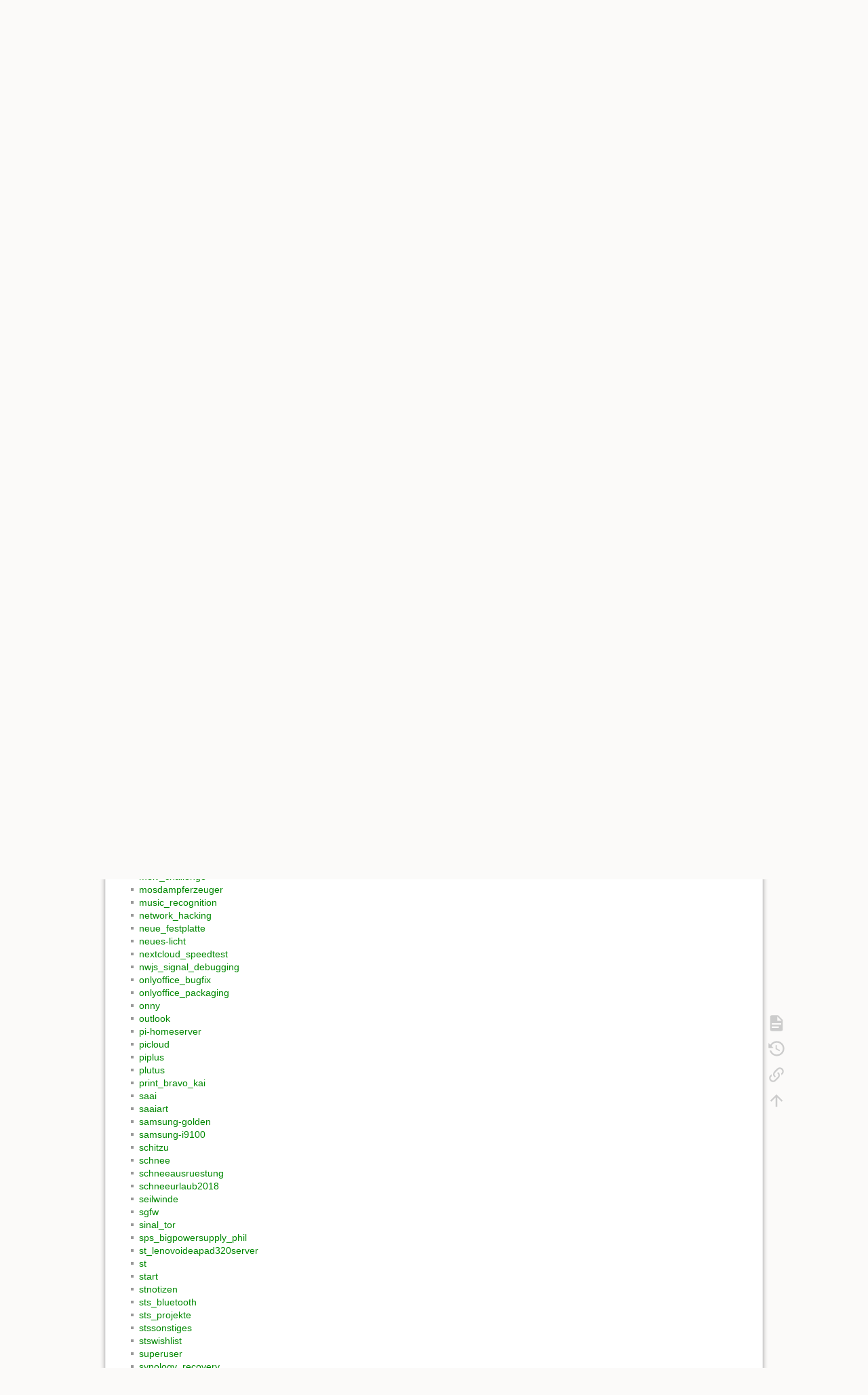

--- FILE ---
content_type: text/html; charset=utf-8
request_url: https://wiki.project-insanity.org/nextcloud_speedtest?idx=3dprinter
body_size: 5180
content:
<!DOCTYPE html>
<html lang="en" dir="ltr" class="no-js">
<head>
    <meta charset="utf-8" />
    <title>Sitemap [Project-Insanity]</title>
    <meta name="generator" content="DokuWiki"/>
<meta name="theme-color" content="#008800"/>
<meta name="robots" content="noindex,nofollow"/>
<link rel="search" type="application/opensearchdescription+xml" href="/lib/exe/opensearch.php" title="Project-Insanity"/>
<link rel="start" href="/"/>
<link rel="contents" href="/nextcloud_speedtest?do=index" title="Sitemap"/>
<link rel="manifest" href="/lib/exe/manifest.php" crossorigin="use-credentials"/>
<link rel="alternate" type="application/rss+xml" title="Recent Changes" href="/feed.php"/>
<link rel="alternate" type="application/rss+xml" title="Current namespace" href="/feed.php?mode=list&amp;ns="/>
<link rel="alternate" type="text/html" title="Plain HTML" href="/_export/xhtml/nextcloud_speedtest"/>
<link rel="alternate" type="text/plain" title="Wiki Markup" href="/_export/raw/nextcloud_speedtest"/>
<link rel="stylesheet" href="/lib/exe/css.php?t=dokuwiki&amp;tseed=bc795893ae00d4bf73672ef29ae415ba"/>
<script >var NS='';var JSINFO = {"id":"nextcloud_speedtest","namespace":"","ACT":"index","useHeadingNavigation":0,"useHeadingContent":0};(function(H){H.className=H.className.replace(/\bno-js\b/,'js')})(document.documentElement);</script>
<script src="/lib/exe/jquery.php?tseed=8faf3dc90234d51a499f4f428a0eae43" defer="defer"></script>
<script src="/lib/exe/js.php?t=dokuwiki&amp;tseed=bc795893ae00d4bf73672ef29ae415ba" defer="defer"></script>
    <meta name="viewport" content="width=device-width,initial-scale=1" />
    <link rel="shortcut icon" href="/lib/tpl/dokuwiki/images/favicon.ico" />
<link rel="apple-touch-icon" href="/lib/tpl/dokuwiki/images/apple-touch-icon.png" />
    </head>

<body>
    <div id="dokuwiki__site"><div id="dokuwiki__top" class="site dokuwiki mode_index tpl_dokuwiki     ">

        
<!-- ********** HEADER ********** -->
<header id="dokuwiki__header"><div class="pad group">

    
    <div class="headings group">
        <ul class="a11y skip">
            <li><a href="#dokuwiki__content">skip to content</a></li>
        </ul>

        <h1 class="logo"><a href="/start"  accesskey="h" title="Home [h]"><img src="/lib/tpl/dokuwiki/images/logo.png" width="64" height="64" alt="" /><span>Project-Insanity</span></a></h1>
            </div>

    <div class="tools group">
        <!-- USER TOOLS -->
        
        <!-- SITE TOOLS -->
        <div id="dokuwiki__sitetools">
            <h3 class="a11y">Site Tools</h3>
            <form action="/start" method="get" role="search" class="search doku_form" id="dw__search" accept-charset="utf-8"><input type="hidden" name="do" value="search" /><input type="hidden" name="id" value="nextcloud_speedtest" /><div class="no"><input name="q" type="text" class="edit" title="[F]" accesskey="f" placeholder="Search" autocomplete="on" id="qsearch__in" value="" /><button value="1" type="submit" title="Search">Search</button><div id="qsearch__out" class="ajax_qsearch JSpopup"></div></div></form>            <div class="mobileTools">
                <form action="/doku.php" method="get" accept-charset="utf-8"><div class="no"><input type="hidden" name="id" value="nextcloud_speedtest" /><select name="do" class="edit quickselect" title="Tools"><option value="">Tools</option><optgroup label="Page Tools"><option value="">Show page</option><option value="revisions">Old revisions</option><option value="backlink">Backlinks</option></optgroup><optgroup label="Site Tools"><option value="recent">Recent Changes</option><option value="media">Media Manager</option><option value="index">Sitemap</option></optgroup></select><button type="submit">&gt;</button></div></form>            </div>
            <ul>
                <li class="action recent"><a href="/nextcloud_speedtest?do=recent" title="Recent Changes [r]" rel="nofollow" accesskey="r">Recent Changes</a></li><li class="action media"><a href="/nextcloud_speedtest?do=media&amp;ns=0" title="Media Manager" rel="nofollow">Media Manager</a></li><li class="action index"><a href="/nextcloud_speedtest?do=index" title="Sitemap [x]" rel="nofollow" accesskey="x">Sitemap</a></li>            </ul>
        </div>

    </div>

    <!-- BREADCRUMBS -->
            <div class="breadcrumbs">
                                        <div class="trace"><span class="bchead">Trace:</span></div>
                    </div>
    
    <hr class="a11y" />
</div></header><!-- /header -->

        <div class="wrapper group">

            
            <!-- ********** CONTENT ********** -->
            <main id="dokuwiki__content"><div class="pad group">
                
                <div class="pageId"><span>nextcloud_speedtest</span></div>

                <div class="page group">
                                                            <!-- wikipage start -->
                    
<h1 class="sectionedit1" id="sitemap">Sitemap</h1>
<div class="level1">

<p>
This is a sitemap over all available pages ordered by <a href="https://www.dokuwiki.org/namespaces" class="interwiki iw_doku" title="https://www.dokuwiki.org/namespaces">namespaces</a>.
</p>

</div>
<div id="index__tree" class="index__tree">
<ul class="idx">
<li class="open"><div class="li"><a href="/nextcloud_speedtest?idx=3dprinter" title="3dprinter" class="idx_dir"rel="nofollow"><strong>3dprinter</strong></a></div>
<ul class="idx">
<li class="level2" ><div class="li"><a href="/3dprinter:3dprinter" class="wikilink1" title="3dprinter:3dprinter" data-wiki-id="3dprinter:3dprinter">3dprinter</a></div></li>
</ul>
</li>
<li class="closed"><div class="li"><a href="/nextcloud_speedtest?idx=bahn" title="bahn" class="idx_dir"rel="nofollow"><strong>bahn</strong></a></div></li>
<li class="closed"><div class="li"><a href="/nextcloud_speedtest?idx=ccc" title="ccc" class="idx_dir"rel="nofollow"><strong>ccc</strong></a></div></li>
<li class="closed"><div class="li"><a href="/nextcloud_speedtest?idx=clients" title="clients" class="idx_dir"rel="nofollow"><strong>clients</strong></a></div></li>
<li class="closed"><div class="li"><a href="/nextcloud_speedtest?idx=cooking" title="cooking" class="idx_dir"rel="nofollow"><strong>cooking</strong></a></div></li>
<li class="closed"><div class="li"><a href="/nextcloud_speedtest?idx=events" title="events" class="idx_dir"rel="nofollow"><strong>events</strong></a></div></li>
<li class="closed"><div class="li"><a href="/nextcloud_speedtest?idx=fahrradlaedle" title="fahrradlaedle" class="idx_dir"rel="nofollow"><strong>fahrradlaedle</strong></a></div></li>
<li class="closed"><div class="li"><a href="/nextcloud_speedtest?idx=hwe" title="hwe" class="idx_dir"rel="nofollow"><strong>hwe</strong></a></div></li>
<li class="closed"><div class="li"><a href="/nextcloud_speedtest?idx=onny" title="onny" class="idx_dir"rel="nofollow"><strong>onny</strong></a></div></li>
<li class="closed"><div class="li"><a href="/nextcloud_speedtest?idx=project-insanity" title="project-insanity" class="idx_dir"rel="nofollow"><strong>project-insanity</strong></a></div></li>
<li class="closed"><div class="li"><a href="/nextcloud_speedtest?idx=projectinsanity" title="projectinsanity" class="idx_dir"rel="nofollow"><strong>projectinsanity</strong></a></div></li>
<li class="closed"><div class="li"><a href="/nextcloud_speedtest?idx=projects" title="projects" class="idx_dir"rel="nofollow"><strong>projects</strong></a></div></li>
<li class="closed"><div class="li"><a href="/nextcloud_speedtest?idx=solar" title="solar" class="idx_dir"rel="nofollow"><strong>solar</strong></a></div></li>
<li class="closed"><div class="li"><a href="/nextcloud_speedtest?idx=whackspace" title="whackspace" class="idx_dir"rel="nofollow"><strong>whackspace</strong></a></div></li>
<li class="closed"><div class="li"><a href="/nextcloud_speedtest?idx=wiki" title="wiki" class="idx_dir"rel="nofollow"><strong>wiki</strong></a></div></li>
<li class="level1" ><div class="li"><a href="/34c3" class="wikilink1" title="34c3" data-wiki-id="34c3">34c3</a></div></li>
<li class="level1" ><div class="li"><a href="/android" class="wikilink1" title="android" data-wiki-id="android">android</a></div></li>
<li class="level1" ><div class="li"><a href="/arch-upstream" class="wikilink1" title="arch-upstream" data-wiki-id="arch-upstream">arch-upstream</a></div></li>
<li class="level1" ><div class="li"><a href="/archbox" class="wikilink1" title="archbox" data-wiki-id="archbox">archbox</a></div></li>
<li class="level1" ><div class="li"><a href="/avs-alexa" class="wikilink1" title="avs-alexa" data-wiki-id="avs-alexa">avs-alexa</a></div></li>
<li class="level1" ><div class="li"><a href="/azcopy_linux" class="wikilink1" title="azcopy_linux" data-wiki-id="azcopy_linux">azcopy_linux</a></div></li>
<li class="level1" ><div class="li"><a href="/bendelsmpcnc" class="wikilink1" title="bendelsmpcnc" data-wiki-id="bendelsmpcnc">bendelsmpcnc</a></div></li>
<li class="level1" ><div class="li"><a href="/bl_uart" class="wikilink1" title="bl_uart" data-wiki-id="bl_uart">bl_uart</a></div></li>
<li class="level1" ><div class="li"><a href="/buero" class="wikilink1" title="buero" data-wiki-id="buero">buero</a></div></li>
<li class="level1" ><div class="li"><a href="/ccc" class="wikilink1" title="ccc" data-wiki-id="ccc">ccc</a></div></li>
<li class="level1" ><div class="li"><a href="/chloroplast" class="wikilink1" title="chloroplast" data-wiki-id="chloroplast">chloroplast</a></div></li>
<li class="level1" ><div class="li"><a href="/dbcodes" class="wikilink1" title="dbcodes" data-wiki-id="dbcodes">dbcodes</a></div></li>
<li class="level1" ><div class="li"><a href="/delta3d-drucker_igus_charity-tm" class="wikilink1" title="delta3d-drucker_igus_charity-tm" data-wiki-id="delta3d-drucker_igus_charity-tm">delta3d-drucker_igus_charity-tm</a></div></li>
<li class="level1" ><div class="li"><a href="/dortmunderspecial" class="wikilink1" title="dortmunderspecial" data-wiki-id="dortmunderspecial">dortmunderspecial</a></div></li>
<li class="level1" ><div class="li"><a href="/dsgvo" class="wikilink1" title="dsgvo" data-wiki-id="dsgvo">dsgvo</a></div></li>
<li class="level1" ><div class="li"><a href="/evergreenchemie" class="wikilink1" title="evergreenchemie" data-wiki-id="evergreenchemie">evergreenchemie</a></div></li>
<li class="level1" ><div class="li"><a href="/feeds" class="wikilink1" title="feeds" data-wiki-id="feeds">feeds</a></div></li>
<li class="level1" ><div class="li"><a href="/firefox_wayland_flatpak" class="wikilink1" title="firefox_wayland_flatpak" data-wiki-id="firefox_wayland_flatpak">firefox_wayland_flatpak</a></div></li>
<li class="level1" ><div class="li"><a href="/fraangelico" class="wikilink1" title="fraangelico" data-wiki-id="fraangelico">fraangelico</a></div></li>
<li class="level1" ><div class="li"><a href="/galaxy_s4_mini" class="wikilink1" title="galaxy_s4_mini" data-wiki-id="galaxy_s4_mini">galaxy_s4_mini</a></div></li>
<li class="level1" ><div class="li"><a href="/gravograph" class="wikilink1" title="gravograph" data-wiki-id="gravograph">gravograph</a></div></li>
<li class="level1" ><div class="li"><a href="/hamelrad" class="wikilink1" title="hamelrad" data-wiki-id="hamelrad">hamelrad</a></div></li>
<li class="level1" ><div class="li"><a href="/hoergeraete" class="wikilink1" title="hoergeraete" data-wiki-id="hoergeraete">hoergeraete</a></div></li>
<li class="level1" ><div class="li"><a href="/huehnerstall" class="wikilink1" title="huehnerstall" data-wiki-id="huehnerstall">huehnerstall</a></div></li>
<li class="level1" ><div class="li"><a href="/hwe" class="wikilink1" title="hwe" data-wiki-id="hwe">hwe</a></div></li>
<li class="level1" ><div class="li"><a href="/inkubatorbox" class="wikilink1" title="inkubatorbox" data-wiki-id="inkubatorbox">inkubatorbox</a></div></li>
<li class="level1" ><div class="li"><a href="/iotservergedoens" class="wikilink1" title="iotservergedoens" data-wiki-id="iotservergedoens">iotservergedoens</a></div></li>
<li class="level1" ><div class="li"><a href="/iphone5s" class="wikilink1" title="iphone5s" data-wiki-id="iphone5s">iphone5s</a></div></li>
<li class="level1" ><div class="li"><a href="/iphone7" class="wikilink1" title="iphone7" data-wiki-id="iphone7">iphone7</a></div></li>
<li class="level1" ><div class="li"><a href="/karlsruhe.events" class="wikilink1" title="karlsruhe.events" data-wiki-id="karlsruhe.events">karlsruhe.events</a></div></li>
<li class="level1" ><div class="li"><a href="/lilapy" class="wikilink1" title="lilapy" data-wiki-id="lilapy">lilapy</a></div></li>
<li class="level1" ><div class="li"><a href="/lisasstkopfankopf" class="wikilink1" title="lisasstkopfankopf" data-wiki-id="lisasstkopfankopf">lisasstkopfankopf</a></div></li>
<li class="level1" ><div class="li"><a href="/macbookpro_repair" class="wikilink1" title="macbookpro_repair" data-wiki-id="macbookpro_repair">macbookpro_repair</a></div></li>
<li class="level1" ><div class="li"><a href="/maplibre-gl" class="wikilink1" title="maplibre-gl" data-wiki-id="maplibre-gl">maplibre-gl</a></div></li>
<li class="level1" ><div class="li"><a href="/marleben_packliste" class="wikilink1" title="marleben_packliste" data-wiki-id="marleben_packliste">marleben_packliste</a></div></li>
<li class="level1" ><div class="li"><a href="/mathilde_webseite" class="wikilink1" title="mathilde_webseite" data-wiki-id="mathilde_webseite">mathilde_webseite</a></div></li>
<li class="level1" ><div class="li"><a href="/mehlkaefer" class="wikilink1" title="mehlkaefer" data-wiki-id="mehlkaefer">mehlkaefer</a></div></li>
<li class="level1" ><div class="li"><a href="/melv_challenge" class="wikilink1" title="melv_challenge" data-wiki-id="melv_challenge">melv_challenge</a></div></li>
<li class="level1" ><div class="li"><a href="/mosdampferzeuger" class="wikilink1" title="mosdampferzeuger" data-wiki-id="mosdampferzeuger">mosdampferzeuger</a></div></li>
<li class="level1" ><div class="li"><a href="/music_recognition" class="wikilink1" title="music_recognition" data-wiki-id="music_recognition">music_recognition</a></div></li>
<li class="level1" ><div class="li"><a href="/network_hacking" class="wikilink1" title="network_hacking" data-wiki-id="network_hacking">network_hacking</a></div></li>
<li class="level1" ><div class="li"><a href="/neue_festplatte" class="wikilink1" title="neue_festplatte" data-wiki-id="neue_festplatte">neue_festplatte</a></div></li>
<li class="level1" ><div class="li"><a href="/neues-licht" class="wikilink1" title="neues-licht" data-wiki-id="neues-licht">neues-licht</a></div></li>
<li class="level1 bounce"  id="scroll__here"><div class="li"><a href="/nextcloud_speedtest" class="wikilink1" title="nextcloud_speedtest" data-wiki-id="nextcloud_speedtest">nextcloud_speedtest</a></div></li>
<li class="level1" ><div class="li"><a href="/nwjs_signal_debugging" class="wikilink1" title="nwjs_signal_debugging" data-wiki-id="nwjs_signal_debugging">nwjs_signal_debugging</a></div></li>
<li class="level1" ><div class="li"><a href="/onlyoffice_bugfix" class="wikilink1" title="onlyoffice_bugfix" data-wiki-id="onlyoffice_bugfix">onlyoffice_bugfix</a></div></li>
<li class="level1" ><div class="li"><a href="/onlyoffice_packaging" class="wikilink1" title="onlyoffice_packaging" data-wiki-id="onlyoffice_packaging">onlyoffice_packaging</a></div></li>
<li class="level1" ><div class="li"><a href="/onny" class="wikilink1" title="onny" data-wiki-id="onny">onny</a></div></li>
<li class="level1" ><div class="li"><a href="/outlook" class="wikilink1" title="outlook" data-wiki-id="outlook">outlook</a></div></li>
<li class="level1" ><div class="li"><a href="/pi-homeserver" class="wikilink1" title="pi-homeserver" data-wiki-id="pi-homeserver">pi-homeserver</a></div></li>
<li class="level1" ><div class="li"><a href="/picloud" class="wikilink1" title="picloud" data-wiki-id="picloud">picloud</a></div></li>
<li class="level1" ><div class="li"><a href="/piplus" class="wikilink1" title="piplus" data-wiki-id="piplus">piplus</a></div></li>
<li class="level1" ><div class="li"><a href="/plutus" class="wikilink1" title="plutus" data-wiki-id="plutus">plutus</a></div></li>
<li class="level1" ><div class="li"><a href="/print_bravo_kai" class="wikilink1" title="print_bravo_kai" data-wiki-id="print_bravo_kai">print_bravo_kai</a></div></li>
<li class="level1" ><div class="li"><a href="/saai" class="wikilink1" title="saai" data-wiki-id="saai">saai</a></div></li>
<li class="level1" ><div class="li"><a href="/saaiart" class="wikilink1" title="saaiart" data-wiki-id="saaiart">saaiart</a></div></li>
<li class="level1" ><div class="li"><a href="/samsung-golden" class="wikilink1" title="samsung-golden" data-wiki-id="samsung-golden">samsung-golden</a></div></li>
<li class="level1" ><div class="li"><a href="/samsung-i9100" class="wikilink1" title="samsung-i9100" data-wiki-id="samsung-i9100">samsung-i9100</a></div></li>
<li class="level1" ><div class="li"><a href="/schitzu" class="wikilink1" title="schitzu" data-wiki-id="schitzu">schitzu</a></div></li>
<li class="level1" ><div class="li"><a href="/schnee" class="wikilink1" title="schnee" data-wiki-id="schnee">schnee</a></div></li>
<li class="level1" ><div class="li"><a href="/schneeausruestung" class="wikilink1" title="schneeausruestung" data-wiki-id="schneeausruestung">schneeausruestung</a></div></li>
<li class="level1" ><div class="li"><a href="/schneeurlaub2018" class="wikilink1" title="schneeurlaub2018" data-wiki-id="schneeurlaub2018">schneeurlaub2018</a></div></li>
<li class="level1" ><div class="li"><a href="/seilwinde" class="wikilink1" title="seilwinde" data-wiki-id="seilwinde">seilwinde</a></div></li>
<li class="level1" ><div class="li"><a href="/sgfw" class="wikilink1" title="sgfw" data-wiki-id="sgfw">sgfw</a></div></li>
<li class="level1" ><div class="li"><a href="/sinal_tor" class="wikilink1" title="sinal_tor" data-wiki-id="sinal_tor">sinal_tor</a></div></li>
<li class="level1" ><div class="li"><a href="/sps_bigpowersupply_phil" class="wikilink1" title="sps_bigpowersupply_phil" data-wiki-id="sps_bigpowersupply_phil">sps_bigpowersupply_phil</a></div></li>
<li class="level1" ><div class="li"><a href="/st_lenovoideapad320server" class="wikilink1" title="st_lenovoideapad320server" data-wiki-id="st_lenovoideapad320server">st_lenovoideapad320server</a></div></li>
<li class="level1" ><div class="li"><a href="/st" class="wikilink1" title="st" data-wiki-id="st">st</a></div></li>
<li class="level1" ><div class="li"><a href="/start" class="wikilink1" title="start" data-wiki-id="start">start</a></div></li>
<li class="level1" ><div class="li"><a href="/stnotizen" class="wikilink1" title="stnotizen" data-wiki-id="stnotizen">stnotizen</a></div></li>
<li class="level1" ><div class="li"><a href="/sts_bluetooth" class="wikilink1" title="sts_bluetooth" data-wiki-id="sts_bluetooth">sts_bluetooth</a></div></li>
<li class="level1" ><div class="li"><a href="/sts_projekte" class="wikilink1" title="sts_projekte" data-wiki-id="sts_projekte">sts_projekte</a></div></li>
<li class="level1" ><div class="li"><a href="/stssonstiges" class="wikilink1" title="stssonstiges" data-wiki-id="stssonstiges">stssonstiges</a></div></li>
<li class="level1" ><div class="li"><a href="/stswishlist" class="wikilink1" title="stswishlist" data-wiki-id="stswishlist">stswishlist</a></div></li>
<li class="level1" ><div class="li"><a href="/superuser" class="wikilink1" title="superuser" data-wiki-id="superuser">superuser</a></div></li>
<li class="level1" ><div class="li"><a href="/synology_recovery" class="wikilink1" title="synology_recovery" data-wiki-id="synology_recovery">synology_recovery</a></div></li>
<li class="level1" ><div class="li"><a href="/systemd-nspawn" class="wikilink1" title="systemd-nspawn" data-wiki-id="systemd-nspawn">systemd-nspawn</a></div></li>
<li class="level1" ><div class="li"><a href="/tmp" class="wikilink1" title="tmp" data-wiki-id="tmp">tmp</a></div></li>
<li class="level1" ><div class="li"><a href="/tmp2" class="wikilink1" title="tmp2" data-wiki-id="tmp2">tmp2</a></div></li>
<li class="level1" ><div class="li"><a href="/tor" class="wikilink1" title="tor" data-wiki-id="tor">tor</a></div></li>
<li class="level1" ><div class="li"><a href="/tresorit" class="wikilink1" title="tresorit" data-wiki-id="tresorit">tresorit</a></div></li>
<li class="level1" ><div class="li"><a href="/whackaserne" class="wikilink1" title="whackaserne" data-wiki-id="whackaserne">whackaserne</a></div></li>
<li class="level1" ><div class="li"><a href="/whackspace" class="wikilink1" title="whackspace" data-wiki-id="whackspace">whackspace</a></div></li>
<li class="level1" ><div class="li"><a href="/wlanhacking" class="wikilink1" title="wlanhacking" data-wiki-id="wlanhacking">wlanhacking</a></div></li>
<li class="level1" ><div class="li"><a href="/wordpress_gallery_carousel_hack" class="wikilink1" title="wordpress_gallery_carousel_hack" data-wiki-id="wordpress_gallery_carousel_hack">wordpress_gallery_carousel_hack</a></div></li>
<li class="level1" ><div class="li"><a href="/yolo" class="wikilink1" title="yolo" data-wiki-id="yolo">yolo</a></div></li>
<li class="level1" ><div class="li"><a href="/yololinux" class="wikilink1" title="yololinux" data-wiki-id="yololinux">yololinux</a></div></li>
<li class="level1" ><div class="li"><a href="/zerver" class="wikilink1" title="zerver" data-wiki-id="zerver">zerver</a></div></li>
</ul>
</div>                    <!-- wikipage stop -->
                                    </div>

                <div class="docInfo"><bdi>nextcloud_speedtest.txt</bdi> · Last modified: <time datetime="2021-10-31T10:42:52+0000">2021/10/31 10:42</time> by <bdi>127.0.0.1</bdi></div>

                
                <hr class="a11y" />
            </div></main><!-- /content -->

            <!-- PAGE ACTIONS -->
            <nav id="dokuwiki__pagetools" aria-labelledby="dokuwiki__pagetools__heading">
                <h3 class="a11y" id="dokuwiki__pagetools__heading">Page Tools</h3>
                <div class="tools">
                    <ul>
                        <li class="show"><a href="/nextcloud_speedtest?do=" title="Show page [v]" rel="nofollow" accesskey="v"><span>Show page</span><svg xmlns="http://www.w3.org/2000/svg" width="24" height="24" viewBox="0 0 24 24"><path d="M13 9h5.5L13 3.5V9M6 2h8l6 6v12a2 2 0 0 1-2 2H6a2 2 0 0 1-2-2V4c0-1.11.89-2 2-2m9 16v-2H6v2h9m3-4v-2H6v2h12z"/></svg></a></li><li class="revs"><a href="/nextcloud_speedtest?do=revisions" title="Old revisions [o]" rel="nofollow" accesskey="o"><span>Old revisions</span><svg xmlns="http://www.w3.org/2000/svg" width="24" height="24" viewBox="0 0 24 24"><path d="M11 7v5.11l4.71 2.79.79-1.28-4-2.37V7m0-5C8.97 2 5.91 3.92 4.27 6.77L2 4.5V11h6.5L5.75 8.25C6.96 5.73 9.5 4 12.5 4a7.5 7.5 0 0 1 7.5 7.5 7.5 7.5 0 0 1-7.5 7.5c-3.27 0-6.03-2.09-7.06-5h-2.1c1.1 4.03 4.77 7 9.16 7 5.24 0 9.5-4.25 9.5-9.5A9.5 9.5 0 0 0 12.5 2z"/></svg></a></li><li class="backlink"><a href="/nextcloud_speedtest?do=backlink" title="Backlinks" rel="nofollow"><span>Backlinks</span><svg xmlns="http://www.w3.org/2000/svg" width="24" height="24" viewBox="0 0 24 24"><path d="M10.59 13.41c.41.39.41 1.03 0 1.42-.39.39-1.03.39-1.42 0a5.003 5.003 0 0 1 0-7.07l3.54-3.54a5.003 5.003 0 0 1 7.07 0 5.003 5.003 0 0 1 0 7.07l-1.49 1.49c.01-.82-.12-1.64-.4-2.42l.47-.48a2.982 2.982 0 0 0 0-4.24 2.982 2.982 0 0 0-4.24 0l-3.53 3.53a2.982 2.982 0 0 0 0 4.24m2.82-4.24c.39-.39 1.03-.39 1.42 0a5.003 5.003 0 0 1 0 7.07l-3.54 3.54a5.003 5.003 0 0 1-7.07 0 5.003 5.003 0 0 1 0-7.07l1.49-1.49c-.01.82.12 1.64.4 2.43l-.47.47a2.982 2.982 0 0 0 0 4.24 2.982 2.982 0 0 0 4.24 0l3.53-3.53a2.982 2.982 0 0 0 0-4.24.973.973 0 0 1 0-1.42z"/></svg></a></li><li class="top"><a href="#dokuwiki__top" title="Back to top [t]" rel="nofollow" accesskey="t"><span>Back to top</span><svg xmlns="http://www.w3.org/2000/svg" width="24" height="24" viewBox="0 0 24 24"><path d="M13 20h-2V8l-5.5 5.5-1.42-1.42L12 4.16l7.92 7.92-1.42 1.42L13 8v12z"/></svg></a></li>                    </ul>
                </div>
            </nav>
        </div><!-- /wrapper -->

        
<!-- ********** FOOTER ********** -->
<footer id="dokuwiki__footer"><div class="pad">
    <div class="license">Except where otherwise noted, content on this wiki is licensed under the following license: <bdi><a href="https://creativecommons.org/licenses/by-nc-sa/4.0/deed.en" rel="license" class="urlextern">CC Attribution-Noncommercial-Share Alike 4.0 International</a></bdi></div>
    <div class="buttons">
        <a href="https://creativecommons.org/licenses/by-nc-sa/4.0/deed.en" rel="license"><img src="/lib/images/license/button/cc-by-nc-sa.png" alt="CC Attribution-Noncommercial-Share Alike 4.0 International" /></a>        <a href="https://www.dokuwiki.org/donate" title="Donate" ><img
            src="/lib/tpl/dokuwiki/images/button-donate.gif" width="80" height="15" alt="Donate" /></a>
        <a href="https://php.net" title="Powered by PHP" ><img
            src="/lib/tpl/dokuwiki/images/button-php.gif" width="80" height="15" alt="Powered by PHP" /></a>
        <a href="//validator.w3.org/check/referer" title="Valid HTML5" ><img
            src="/lib/tpl/dokuwiki/images/button-html5.png" width="80" height="15" alt="Valid HTML5" /></a>
        <a href="//jigsaw.w3.org/css-validator/check/referer?profile=css3" title="Valid CSS" ><img
            src="/lib/tpl/dokuwiki/images/button-css.png" width="80" height="15" alt="Valid CSS" /></a>
        <a href="https://dokuwiki.org/" title="Driven by DokuWiki" ><img
            src="/lib/tpl/dokuwiki/images/button-dw.png" width="80" height="15"
            alt="Driven by DokuWiki" /></a>
    </div>

    </div></footer><!-- /footer -->
    </div></div><!-- /site -->

    <div class="no"><img src="/lib/exe/taskrunner.php?id=nextcloud_speedtest&amp;1768948462" width="2" height="1" alt="" /></div>
    <div id="screen__mode" class="no"></div></body>
</html>
